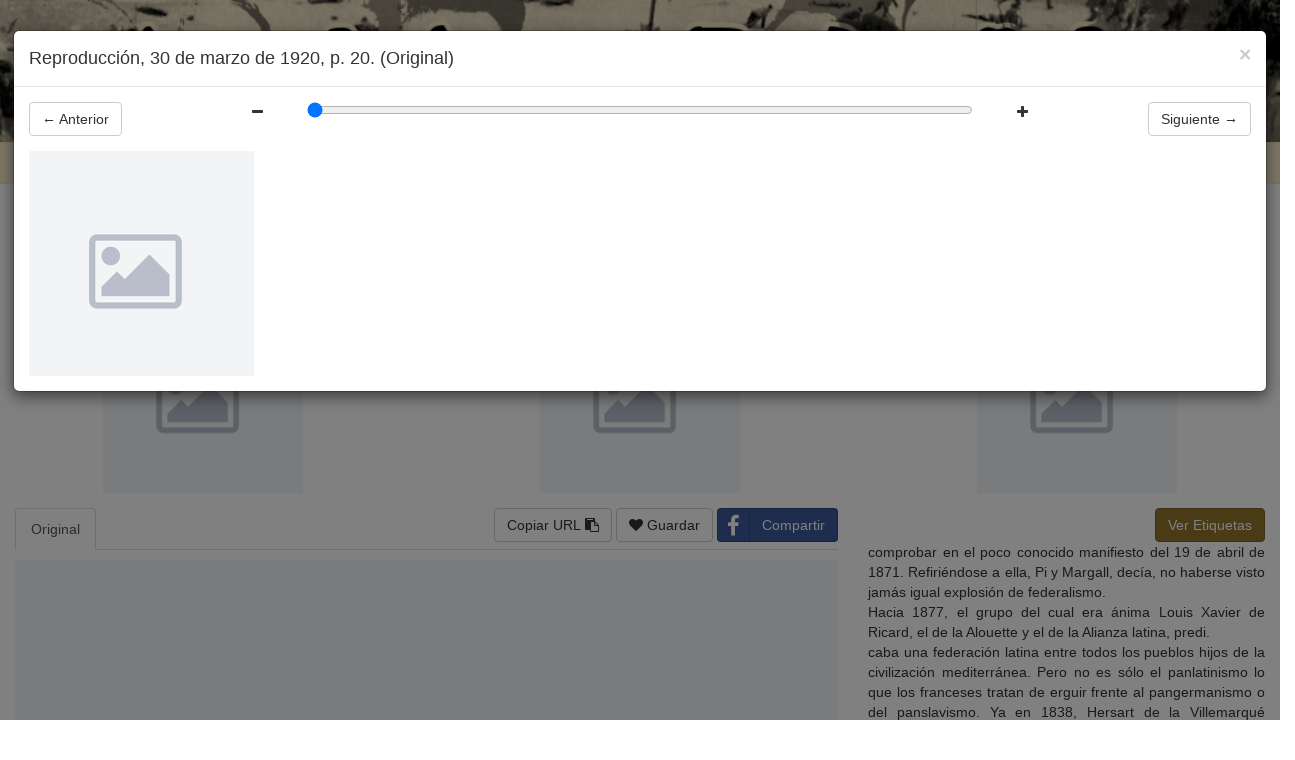

--- FILE ---
content_type: text/html; charset=utf-8
request_url: https://archivorebelde.org/pages/60aad2a1ac23b960186223fa?original=true&page=20&search%5Bnames%5D%5B%5D=Reproducci%C3%B3n&search%5Bsort_by%5D=document_desc&search%5Btags_op%5D=and&viewer=true
body_size: 129941
content:
<!DOCTYPE html><html><head><title>Archivo Rebelde - Reproducción, 30 de marzo de 1920, p. 20.</title>
<meta property="og:description" content="Reproducción, 30 de marzo de 1920, p. 20." />
<meta property="og:url" content="https://archivorebelde.org/pages/60aad2a1ac23b960186223fa" />
<meta property="og:title" content="Archivo Rebelde" />
<meta property="og:image" content="<img src=&quot;[data-uri]&quot; />" />
<meta property="og:image:width" content="512" />
<meta property="og:image:height" content="512" /><meta content="Archivo Rebelde" property="og:site_name" /><meta content="website" property="og:type" /><meta content="es_LA" property="og:locale" /><meta content="1183331715051000" property="fb:app_id" /><meta charset="utf-8" /><meta content="IE=edge" http-equiv="X-UA-Compatible" /><meta content="width=device-width, initial-scale=1" name="viewport" /><link rel="stylesheet" media="all" href="/assets/application-bf397aaee1c7acf67684541d6ab4f587d03c60de0f4e46f44a0cbf7d384d9527.css" data-turbolinks-track="true" /><script src="/assets/application-fda22734dbfbc5d6e6ef923c9aa754443cccfe607d8c5be541475e71a6a32801.js" data-turbolinks-track="true"></script><meta name="csrf-param" content="authenticity_token" />
<meta name="csrf-token" content="MysvNbIFdOYg6rCXs7NEsnyGEh8TCVoRJv1ZM+jCt3WK+X/0nQLqwc56URWcyZIiBAX/X9DB6D/8abLr8w8QBg==" /><link rel="shortcut icon" type="image/x-icon" href="/assets/favicon-9bbb9aa229db9b6320fa41d054e58d792e4dd4a958beebd5346f7b2a6bb4cd5e.ico" /><script type="text/javascript">
(function(i,s,o,g,r,a,m){i['GoogleAnalyticsObject']=r;i[r]=i[r]||function(){
(i[r].q=i[r].q||[]).push(arguments)},i[r].l=1*new Date();a=s.createElement(o),
m=s.getElementsByTagName(o)[0];a.async=1;a.src=g;m.parentNode.insertBefore(a,m)
})(window,document,'script','//www.google-analytics.com/analytics.js','ga');
ga("create","UA-165232952-1","auto");
ga("send","pageview");
</script>
</head><body role="document"><a href="/"><img class="image-scale" src="/assets/archivo-rebelde-es-a77147acab591156d77483d401256a43f39bc4562524f7686386d66724792d1e.png" /></a><nav class="navbar navbar-default" id="navigation-bar"><div class="container-fluid"><div class="collapse navbar-collapse courier-polski-1941"><ul class="nav navbar-nav"><li><a href="/search">Buscar <span class="glyphicon glyphicon-search"></span></a></li><li><a href="/charts">Gráficos de Barras y Líneas</a></li><li><a href="/network_graph">Gráfico de Red</a></li></ul><ul class="nav navbar-nav navbar-right"><li><a data-turbolinks="false" href="/users/sign_up">Crear Cuenta</a></li><li><a data-turbolinks="false" href="/users/sign_in">Ingresar</a></li><li class="dropdown"><a aria-expanded="false" aria-haspopup="true" class="dropdown-toggle" data-toggle="dropdown" href="#" role="button"><i class="fa fa-globe"></i> Español <span class="caret"></span></a><ul class="dropdown-menu"><li><a href="https://rebelarchive.org">English</a></li><li><a href="https://archiverebelle.org">Français</a></li></ul></li></ul></div></div></nav><div id="wrap"><div class="container-fluid" id="main-container"><div class="row"><div class="col-md-3"></div><div class="col-md-6"><div id="app-messages"></div></div><div class="col-md-3"></div></div><div class="row"><div class="col-md-12"><div id="show-page"><div class="row"><div class="col-md-12"><h3 class="main"><ul class="breadcrumb"><li><a href="/search?search%5Bnames%5D%5B%5D=Reproducci%C3%B3n&amp;search%5Bsort_by%5D=document_desc&amp;search%5Btags_op%5D=and">Búsqueda</a></li><li><a href="/documents?name=Reproducci%C3%B3n&amp;search%5Bnames%5D%5B%5D=Reproducci%C3%B3n&amp;search%5Bsort_by%5D=document_desc&amp;search%5Btags_op%5D=and">Reproducción</a></li><li><a href="/documents/60aad29bac23b960186223e6?search%5Bnames%5D%5B%5D=Reproducci%C3%B3n&amp;search%5Bsort_by%5D=document_desc&amp;search%5Btags_op%5D=and">30 de marzo de 1920</a></li><li class="active">p. 20</li></ul></h3></div><div class="row" id="images-nav"><div class="col-md-4 text-center"><h3 class="page-nav"><a href="/pages/60aad2a1ac23b960186223f9?page=19&amp;search%5Bnames%5D%5B%5D=Reproducci%C3%B3n&amp;search%5Bsort_by%5D=document_desc&amp;search%5Btags_op%5D=and">p. 19</a></h3><a href="/pages/60aad2a1ac23b960186223f9?page=19&amp;search%5Bnames%5D%5B%5D=Reproducci%C3%B3n&amp;search%5Bsort_by%5D=document_desc&amp;search%5Btags_op%5D=and"><img class="fixed-height-md" src="/assets/not-found-3d3a33c6cca4ab5f720ab7fcce8cf6767ebb86bb97c6c666f7dc65678be56dab.png" /></a></div><div class="col-md-4 text-center"><h3 class="page-nav">p. 20</h3><img class="fixed-height-md" src="/assets/not-found-3d3a33c6cca4ab5f720ab7fcce8cf6767ebb86bb97c6c666f7dc65678be56dab.png" /></div><div class="col-md-4 text-center"><h3 class="page-nav"><a href="/pages/60aad2a2ac23b960186223fb?page=21&amp;search%5Bnames%5D%5B%5D=Reproducci%C3%B3n&amp;search%5Bsort_by%5D=document_desc&amp;search%5Btags_op%5D=and">p. 21</a></h3><a href="/pages/60aad2a2ac23b960186223fb?page=21&amp;search%5Bnames%5D%5B%5D=Reproducci%C3%B3n&amp;search%5Bsort_by%5D=document_desc&amp;search%5Btags_op%5D=and"><img class="fixed-height-md" src="/assets/not-found-3d3a33c6cca4ab5f720ab7fcce8cf6767ebb86bb97c6c666f7dc65678be56dab.png" /></a></div></div></div><div class="row"><div class="col-md-8"><ul class="nav nav-tabs" role="tablist"><li class="tab-pane active" role="presentation"><a aria-controls="imagen-original" data-toggle="tab" href="#imagen-original" role="tab">Original</a></li><div class="pull-right"><button class="btn clipboard-btn btn-default" data-clipboard-text="Reproducción, 30 de marzo de 1920, p. 20. https://archivorebelde.org/pages/60aad2a1ac23b960186223fa" type="button">Copiar URL <i class="fa fa-clipboard"></i></button><script>$('.clipboard-btn').tooltip({
  trigger: 'click',
  placement: 'bottom'
});

function setTooltip(btn, message) {
  $(btn).tooltip('show')
    .attr('data-original-title', message)
    .tooltip('show');
}

function hideTooltip(btn) {
  setTimeout(function() {
    $(btn).tooltip('hide');
  }, 1000);
}

// Clipboard

var clipboard = new Clipboard('.clipboard-btn');

clipboard.on('success', function(e) {
  setTooltip(e.trigger, '¡Copiado!');
  hideTooltip(e.trigger);
});

clipboard.on('error', function(e) {
  setTooltip(e.trigger, 'Error!');
  hideTooltip(e.trigger);
});</script> <a class="btn btn-default" data-turbolinks="false" href="/users/sign_in"><i class="fa fa-heart"></i> Guardar</a> <a class="btn btn-social btn-facebook" href="https://www.facebook.com/sharer/sharer.php?u=https://archivorebelde.org/pages/60aad2a1ac23b960186223fa"><span class="fa fa-facebook"></span>Compartir</a> </div></ul><div class="tab-content"><div class="tab-pane active" id="imagen-original" role="tabpanel"><img class="image-scale" id="original-image" src="/assets/not-found-3d3a33c6cca4ab5f720ab7fcce8cf6767ebb86bb97c6c666f7dc65678be56dab.png" /></div><div aria-labelledby="image" class="modal fade" id="modal-original-image-full" role="dialog" tabindex="-1"><div class="modal-dialog modal-lg"><div class="modal-content"><div class="modal-header"><button aria-label="Close" class="close" data-dismiss="modal" type="button"><span aria-hidden="true"> &times;</span></button><h4 class="modal-title">Reproducción, 30 de marzo de 1920, p. 20. (Original)</h4></div><div class="modal-body"><div class="viewer-navigation"><div class="row"><div class="col-md-2"><div class="pull-left"><a class="btn btn-default" href="/pages/60aad2a1ac23b960186223f9?original=true&amp;page=19&amp;search%5Bnames%5D%5B%5D=Reproducci%C3%B3n&amp;search%5Bsort_by%5D=document_desc&amp;search%5Btags_op%5D=and&amp;viewer=true"><span aria-hidden="true"> &larr;</span> Anterior</a></div></div><div class="col-md-8 text-center"><div class="row"><div class="col-sm-12"><div class="row"><div class="col-xs-1 text-center"><i class="fa fa-minus" data-zoom="" data-zoom-out="" id="original-image-full-out"></i></div><div class="col-xs-10"><input class="form-control-range" data-zoom-range="" id="original-image-full-range" type="range" /></div><div class="col-xs-1 text-center"><i class="fa fa-plus" data-zoom="" data-zoom-in="" id="original-image-full-in"></i></div></div></div></div></div><div class="col-md-2"><div class="pull-right"><a class="btn btn-default" href="/pages/60aad2a2ac23b960186223fb?original=true&amp;page=21&amp;search%5Bnames%5D%5B%5D=Reproducci%C3%B3n&amp;search%5Bsort_by%5D=document_desc&amp;search%5Btags_op%5D=and&amp;viewer=true">Siguiente <span aria-hidden="true"> &rarr;</span></a></div></div></div></div><div class="modal-image-wrapper"><img id="original-image-full-image-with-zoom" src="/assets/not-found-3d3a33c6cca4ab5f720ab7fcce8cf6767ebb86bb97c6c666f7dc65678be56dab.png" /></div><script>$( document ).on('turbolinks:load', function() {
  const modalZoomoriginalimagefull = new ImageZoom(document.querySelector("#original-image-full-image-with-zoom"), {
    rangeElement: document.querySelector('#original-image-full-range'),
    zoomInElement: document.querySelector('#original-image-full-in'),
    zoomOutElement: document.querySelector('#original-image-full-out')
  });
});</script></div></div></div></div><script>$('#modal-original-image-full').modal('show');</script></div><div id="tags-section"></div></div><div class="col-md-4"><div class="row"><div class="col-sm-12"><div class="pull-right"><a class="btn btn-primary" id="view_full_tags" data-remote="true" href="/pages/60aad2a1ac23b960186223fa/full_highlights">Ver Etiquetas</a></div></div></div><div class="content-colum text-justify"><div id="highlighted_text"><p>comprobar en el poco conocido manifiesto del 19 de abril de 1871. Refiriéndose a ella, Pi y Margall, decía, no haberse visto jamás igual explosión de federalismo.
<br />Hacia 1877, el grupo del cual era ánima Louis Xavier de Ricard, el de la Alouette y el de la Alianza latina, predi.
<br />caba una federación latina entre todos los pueblos hijos de la civilización mediterránea. Pero no es sólo el panlatinismo lo que los franceses tratan de erguir frente al pangermanismo o del panslavismo. Ya en 1838, Hersart de la Villemarqué concurrió al país de Gales, a la Eistedfod Abergavenmy, a donde Lamartine envió un bello poema, a reanudar las tradiciones Comunes a los Celtas. Se repitió la tentativa en 1867 en Saint Brien, y en 1899 en Cardiff, y hasta 1907 celebráronse congresos panceltistas.
<br />En el Mediodía, Mistral es federalista en Calendau, y Jean Carrere intentó una Federación de las Ciudades del Sur.
<br />Tal persistente tradición federal, permite, sin renegar de los orígenes, y desde un punto de vista puramente nacional, examinar el problema de la Sociedad de las Naciones.
<br />18 Este documento es propiedad de la Biblioteca Nacional Miguel Obregón Lizano del Sistema Nacional de Bibliotecas del Ministerio de Cultura y Juventud, Costa Rica </p></div></div></div></div><script>$('.editable').editable();
$("#view_full_tags").on("ajax:beforeSend", function(){
  $('#view_full_tags').addClass('disabled');
});
$( "#processed-image" ).click(function() {
  $('#modal-processed-image-full-black').modal('toggle');
});
$( "#original-image" ).click(function() {
  $('#modal-original-image-full').modal('toggle');
});</script></div></div></div></div></div><div class="footer text-center" id="footer"><h4 class="courier-polski-1941">Archivo Rebelde <img class="cc-size" src="/assets/cc.logo.large-67c8d421565852c21c1ad29db660f1400c874c895ef2b17915ca6e6241350349.png" /></h4></div></body></html>